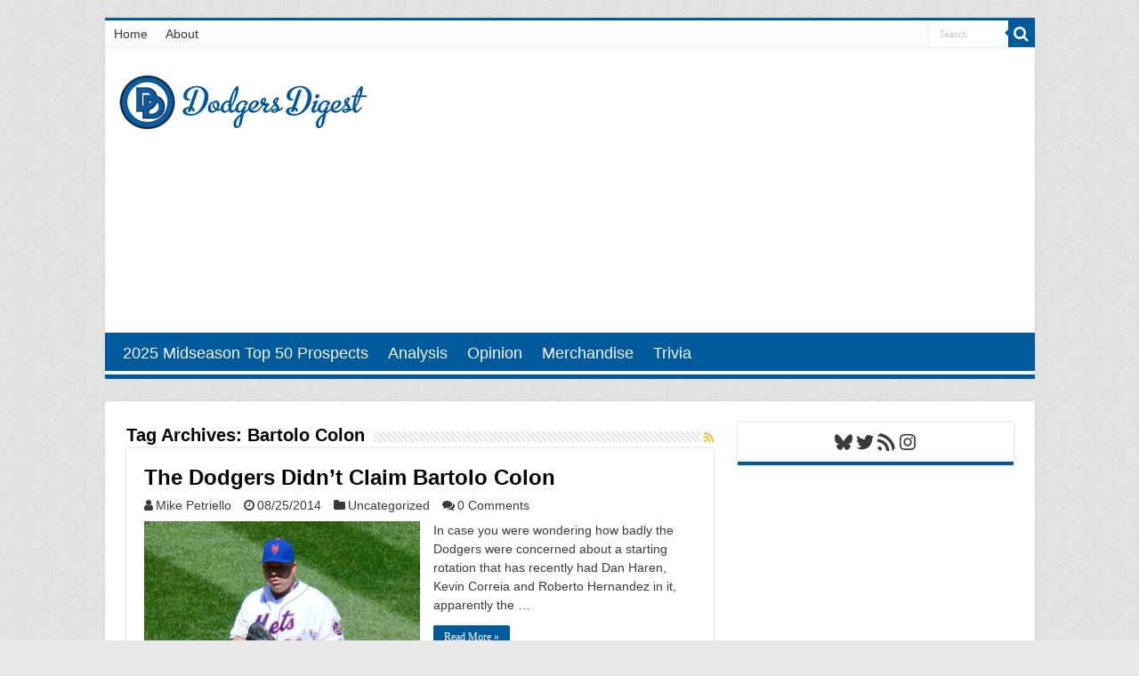

--- FILE ---
content_type: text/html; charset=utf-8
request_url: https://www.google.com/recaptcha/api2/aframe
body_size: 268
content:
<!DOCTYPE HTML><html><head><meta http-equiv="content-type" content="text/html; charset=UTF-8"></head><body><script nonce="wmrxKUI2sSJ3dITVkPYfeA">/** Anti-fraud and anti-abuse applications only. See google.com/recaptcha */ try{var clients={'sodar':'https://pagead2.googlesyndication.com/pagead/sodar?'};window.addEventListener("message",function(a){try{if(a.source===window.parent){var b=JSON.parse(a.data);var c=clients[b['id']];if(c){var d=document.createElement('img');d.src=c+b['params']+'&rc='+(localStorage.getItem("rc::a")?sessionStorage.getItem("rc::b"):"");window.document.body.appendChild(d);sessionStorage.setItem("rc::e",parseInt(sessionStorage.getItem("rc::e")||0)+1);localStorage.setItem("rc::h",'1769993640596');}}}catch(b){}});window.parent.postMessage("_grecaptcha_ready", "*");}catch(b){}</script></body></html>